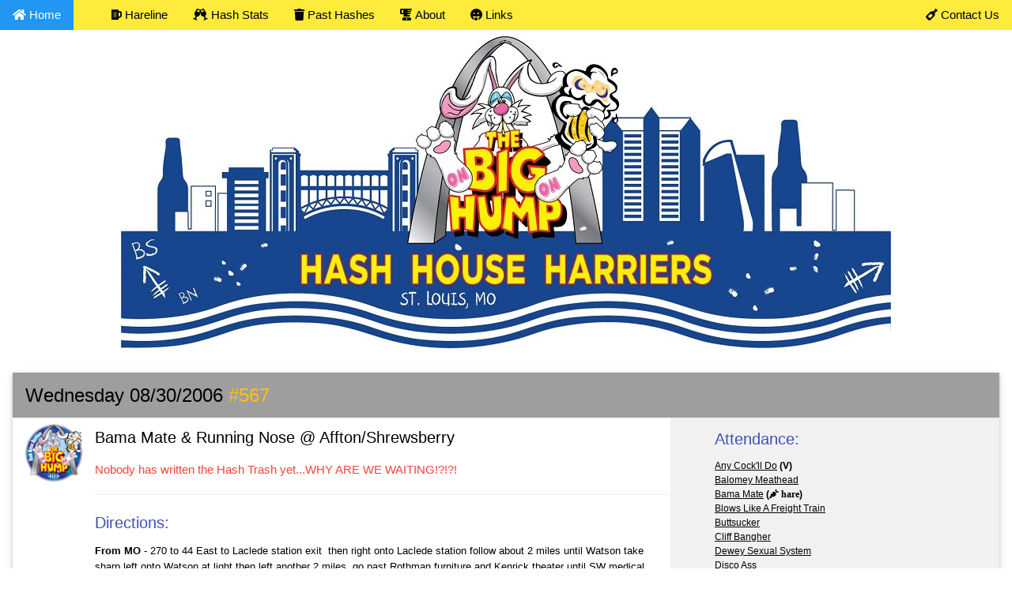

--- FILE ---
content_type: text/html; charset=UTF-8
request_url: http://big-hump.com/runinfo.php?num=567
body_size: 4077
content:
<!DOCTYPE html>
<html>
<meta http-equiv="content-type" content="text/html;charset=iso-8859-1" />
<meta name="viewport" content="width=device-width, initial-scale=1">
<!--W3 Stylesheet-->
<link rel="stylesheet" href="https://www.w3schools.com/w3css/3/w3.css">
<link rel="stylesheet" href="css/bighump.css">
<!--Font Awesome Library-->
<link rel="stylesheet" href="https://use.fontawesome.com/releases/v5.8.2/css/all.css" integrity="sha384-oS3vJWv+0UjzBfQzYUhtDYW+Pj2yciDJxpsK1OYPAYjqT085Qq/1cq5FLXAZQ7Ay" crossorigin="anonymous">

<body>
    <!-- Navigation -->
<div class="w3-bar w3-yellow">
  <a href="index.php" class="w3-bar-item w3-button w3-blue w3-hover-text-white w3-hover-red"><i class="fa fa-home"></i> Home</a>
  <div class="w3-bar-item">     </div>
  <a href="hareline.php" class="w3-bar-item w3-button w3-hide-small w3-hide-medium w3-hover-text-blue w3-hover-red"><i class="fa fa-beer"></i> Hareline</a>
  <a href="OLD_HashStats.php" class="w3-bar-item w3-button w3-hide-small w3-hide-medium w3-hover-text-blue w3-hover-red"><i class="fa fa-glass-cheers"></i> Hash Stats</a>
  <a href="hashresults.php" class="w3-bar-item w3-button w3-hide-small w3-hide-medium w3-hover-text-blue w3-hover-red"><i class="fa fa-trash"></i> Past Hashes</a>
<!--  <a href="#" class="w3-bar-item w3-button w3-hide-small w3-hide-medium w3-hover-text-blue w3-hover-red"><i class="fa fa-blender"></i> About Big Hump</a>-->
  <div class="w3-dropdown-hover">
      <button class="w3-button w3-hide-small w3-hide-medium w3-hover-text-blue w3-hover-red"><i class="fa fa-blender"></i> About</button>
        <div class="w3-dropdown-content w3-bar-block w3-card-4">
          <a href="mismanagement.php" class="w3-bar-item w3-button w3-mobile">Mismanagement</a>
          <a href="what_is_hashing.php" class="w3-bar-item w3-button w3-mobile">What is Hashing?</a>
        </div>
  </div>
  <a href="links.php" class="w3-bar-item w3-button w3-hide-small w3-hide-medium w3-hover-text-blue w3-hover-red"><i class="fas fa-grin-tongue"></i> Links</a>
  
  <a href="mismanagement.php" class="w3-bar-item w3-button w3-right w3-hide-small w3-hide-medium w3-hover-text-blue w3-hover-red"><i class="fa fa-wine-bottle"></i> Contact Us</a>
  <a href="javascript:void(0)" class="w3-bar-item w3-button w3-right w3-hide-large" onclick="myFunction()">&#9776;</a>
</div>

<div id="demo" class="w3-bar-block w3-amber w3-hide w3-hide-large">
    <a href="hareline.php" class="w3-bar-item w3-button w3-hover-text-white w3-hover-red">Hareline</a>
    <a href="OLD_HashStats.php" class="w3-bar-item w3-button w3-hover-text-white w3-hover-red">Hash Stats</a>
    <a href="hashresults.php" class="w3-bar-item w3-button w3-hover-text-white w3-hover-red">Past Hashes</a>
    <a href="mismanagement.php" class="w3-bar-item w3-button w3-hover-text-white w3-hover-red">About &#8699; Mismanagement</a>
    <a href="what_is_hashing.php" class="w3-bar-item w3-button w3-hover-text-white w3-hover-red">About &#8699; What is Hashing?</a>
    <a href="links.php" class="w3-bar-item w3-button w3-hover-text-white w3-hover-red">Links</a>
    <a href="mismanagement.php" class="w3-bar-item w3-button w3-hover-text-white w3-hover-red">Contact Us</a>
</div>
</div>

<div class="w3-container">
    <div class="w3-row">
        <div class="w3-center" style="height:20%"><img src="logos/BH_Logo_New.jpg" class="w3-image w3-padding" /></div>
        
    </div>
</div>

<script>
function myFunction() {
  var x = document.getElementById("demo");
  if (x.className.indexOf("w3-show") == -1) {
    x.className += " w3-show";
  } else { 
    x.className = x.className.replace(" w3-show", "");
  }
}
</script>    <br/>
    <div class="w3-container">

    		<div class='w3-card'>
			<header class='w3-container w3-grey'>
				<h3>Wednesday 08/30/2006 <span class='w3-text-amber'>#567</span></h3>
			</header>
			<div class='w3-row'>
			<div class='w3-col m1 l1'>
				<img src='logos/Big-Humplogo.gif' class='w3-image w3-padding' />
			</div>
		<div class='w3-col m7 l7'>
			<h4>Bama Mate &amp; Running Nose @ Affton/Shrewsberry</h4>
			<p class='w3-text-red'>Nobody has written the Hash Trash yet...WHY ARE WE WAITING!?!?!</p>
<hr><h4 class='w3-text-indigo'>Directions:</h4>			<div><div class="MsoNormal" style="margin: 0in 0in 0pt; line-height: 14.4pt;"><b style=""><span style="font-size: 10pt; color: black; font-family: Arial;">From MO</span></b><span style="font-size: 10pt; color: black; font-family: Arial;"> - <span style="background: white none repeat scroll 0% 50%; -moz-background-clip: -moz-initial; -moz-background-origin: -moz-initial; -moz-background-inline-policy: -moz-initial;">270
to 44 East to Laclede station exit&nbsp; then right onto Laclede station
follow about 2 miles until Watson take sharp left onto Watson at light
then left another 2 miles&nbsp; go past Rothman furniture and Kenrick
theater until SW medical center on left (before Mackenzie)</span></span></div>  <div class="MsoNormal" style="margin: 0in 0in 0pt; line-height: 14.4pt;"><span style="background: white none repeat scroll 0% 50%; font-size: 10pt; -moz-background-clip: -moz-initial; -moz-background-origin: -moz-initial; -moz-background-inline-policy: -moz-initial; color: black; font-family: Arial;"> &nbsp;</span></div>  <div class="MsoNormal" style="margin: 0in 0in 0pt; line-height: 14.4pt;"><b style=""><span style="background: white none repeat scroll 0% 50%; font-size: 10pt; -moz-background-clip: -moz-initial; -moz-background-origin: -moz-initial; -moz-background-inline-policy: -moz-initial; color: black; font-family: Arial;">2nd option best from downtown or west county</span></b><span style="background: white none repeat scroll 0% 50%; font-size: 10pt; -moz-background-clip: -moz-initial; -moz-background-origin: -moz-initial; -moz-background-inline-policy: -moz-initial; color: black; font-family: Arial;"> is Hwy 40 to </span><span style="background: white none repeat scroll 0% 50%; font-size: 10pt; -moz-background-clip: -moz-initial; -moz-background-origin: -moz-initial; -moz-background-inline-policy: -moz-initial; color: black; font-family: Arial;">Hanley Road</span><span style="background: white none repeat scroll 0% 50%; font-size: 10pt; -moz-background-clip: -moz-initial; -moz-background-origin: -moz-initial; -moz-background-inline-policy: -moz-initial; color: black; font-family: Arial;">. Take Hanley past </span><span style="background: white none repeat scroll 0% 50%; font-size: 10pt; -moz-background-clip: -moz-initial; -moz-background-origin: -moz-initial; -moz-background-inline-policy: -moz-initial; color: black; font-family: Arial;">Manchester</span><span style="background: white none repeat scroll 0% 50%; font-size: 10pt; -moz-background-clip: -moz-initial; -moz-background-origin: -moz-initial; -moz-background-inline-policy: -moz-initial; color: black; font-family: Arial;">
and 44 (name change to Laclede Station) and follow as per previous
directions to Watson then Left on Watson (note sharp left turn).&nbsp;
Continue 2 miles past Rothman and Kenrick theater turn left into SW
medical center (before Mackenzie). <br><br></span><b style=""><span style="font-size: 10pt; color: black; font-family: Arial;">From IL/SOUTH</span></b><span style="font-size: 10pt; color: black; font-family: Arial;"> - <span style="background: white none repeat scroll 0% 50%; -moz-background-clip: -moz-initial; -moz-background-origin: -moz-initial; -moz-background-inline-policy: -moz-initial;">South side or IL side take 55 to Reavis North until it changes to Mackenzie then follow to the end at </span></span><span style="background: white none repeat scroll 0% 50%; font-size: 10pt; -moz-background-clip: -moz-initial; -moz-background-origin: -moz-initial; -moz-background-inline-policy: -moz-initial; color: black; font-family: Arial;">Watson Rd</span><span style="background: white none repeat scroll 0% 50%; font-size: 10pt; -moz-background-clip: -moz-initial; -moz-background-origin: -moz-initial; -moz-background-inline-policy: -moz-initial; color: black; font-family: Arial;"> and make&nbsp; Left
 and then quick right into Southwest Medical center.</span><span style="font-size: 10pt; color: black; font-family: Arial;"></span></div>  <div class="MsoNormal" style="margin: 0in 0in 0pt; line-height: 14.4pt;"><span style="font-size: 10pt; color: black; font-family: Arial;"> &nbsp;</span></div>  <div class="MsoNormal" style="margin: 0in 0in 0pt;"><a target="_blank" href="http://maps.google.com/maps?f=q&amp;hl=en&amp;q=7345+Watson+Rd,+St+Louis,+MO&amp;ie=UTF8&amp;z=15&amp;om=1&amp;iwloc=A">Google Maps Link</a></div>  <div class="MsoNormal" style="margin: 0in 0in 0pt; line-height: 14.4pt;"><span style="background: white none repeat scroll 0% 50%; font-size: 10pt; -moz-background-clip: -moz-initial; -moz-background-origin: -moz-initial; -moz-background-inline-policy: -moz-initial; color: black; font-family: Arial;">7345 Watson Rd</span><span style="background: white none repeat scroll 0% 50%; font-size: 10pt; -moz-background-clip: -moz-initial; -moz-background-origin: -moz-initial; -moz-background-inline-policy: -moz-initial; color: black; font-family: Arial;">, </span><span style="background: white none repeat scroll 0% 50%; font-size: 10pt; -moz-background-clip: -moz-initial; -moz-background-origin: -moz-initial; -moz-background-inline-policy: -moz-initial; color: black; font-family: Arial;">St
 Louis</span><span style="background: white none repeat scroll 0% 50%; font-size: 10pt; -moz-background-clip: -moz-initial; -moz-background-origin: -moz-initial; -moz-background-inline-policy: -moz-initial; color: black; font-family: Arial;">, </span><span style="background: white none repeat scroll 0% 50%; font-size: 10pt; -moz-background-clip: -moz-initial; -moz-background-origin: -moz-initial; -moz-background-inline-policy: -moz-initial; color: black; font-family: Arial;">MO</span><span style="background: white none repeat scroll 0% 50%; font-size: 10pt; -moz-background-clip: -moz-initial; -moz-background-origin: -moz-initial; -moz-background-inline-policy: -moz-initial; color: black; font-family: Arial;">&nbsp;&nbsp;&nbsp;</span><span style="font-size: 10pt; color: black; font-family: Arial;"></span></div>  <div class="MsoNormal" style="margin: 0in 0in 0pt; line-height: 14.4pt;"><span style="font-size: 10pt; color: black; font-family: Arial;"> &nbsp;</span></div>  <div class="MsoNormal" style="margin: 0in 0in 0pt;"><b style=""><span style="font-size: 10pt; color: black; font-family: Arial;">On After Location:</span></b><span style="font-size: 10pt; color: black; font-family: Arial;"><span style="">&nbsp; </span>Rte. 66 Bar &amp; Grill at </span><span style="font-size: 10pt; color: black; font-family: Arial;">7895 Watson Rd.</span><span style="font-size: 10pt; color: black; font-family: Arial;">&nbsp; We must arrive by </span><span style="font-size: 10pt; color: black; font-family: Arial;">10:00 pm</span><span style="font-size: 10pt; color: black; font-family: Arial;"> to get food!</span></div>  <div class="MsoNormal" style="margin: 0in 0in 0pt; line-height: 14.4pt;"><span style="font-size: 10pt; color: black; font-family: Arial;"> &nbsp;</span></div>  <div class="MsoNormal" style="margin: 0in 0in 0pt; line-height: 14.4pt;"><span style="font-size: 10pt; color: black; font-family: Arial;">In case you get lost or need further directions you may contact Bama Mate @ (618)593-4175.</span></div>  <div class="MsoNormal" style="margin: 0in 0in 0pt; line-height: 14.4pt;"><span style="font-size: 10pt; color: black; font-family: Arial;">On On,</span></div>  <div class="MsoNormal" style="margin: 0in 0in 0pt; line-height: 14.4pt;"><span style="font-size: 10pt; color: black; font-family: Arial;">Your friendly Hare Raiser</span></div><br><br><a target="_blank" href="http://maps.google.com/maps?f=q&amp;hl=en&amp;q=7345+Watson+Rd,+St+Louis,+MO&amp;ie=UTF8&amp;z=15&amp;om=1&amp;iwloc=A"><br></a></div></div>			<div class='w3-col w3-container m4 l4 w3-light-grey' style='height:100%'>
<span class='w3-small'><ul style='list-style-type:none;'><h4 class='w3-text-indigo'>Attendance:</h4><form action='hasherinfo.php method='get'><li><a class='w3-text-black' href="hasherinfo.php?num=679&name=Any Cock'll Do&kennel=Big Hump H3 (St. Louis, MO)">Any Cock'll Do</a><span title='Visitor/Virgin'><strong> (V)</strong></span></li></form><form action='hasherinfo.php method='get'><li><a class='w3-text-black' href="hasherinfo.php?num=582&name=Balomey Meathead&kennel=Big Hump H3 (St. Louis, MO)">Balomey Meathead</a></li></form><form action='hasherinfo.php method='get'><li><a class='w3-text-black' href="hasherinfo.php?num=6&name=Bama Mate&kennel=Big Hump H3 (St. Louis, MO)">Bama Mate</a><strong> (<i class='fa fa-carrot'> hare</i>)</strong> </li></form><form action='hasherinfo.php method='get'><li><a class='w3-text-black' href="hasherinfo.php?num=333&name=Blows Like A Freight Train&kennel=Big Hump H3 (St. Louis, MO)">Blows Like A Freight Train</a></li></form><form action='hasherinfo.php method='get'><li><a class='w3-text-black' href="hasherinfo.php?num=9&name=Buttsucker&kennel=St. Louis H3 (St. Louis, MO)">Buttsucker</a></li></form><form action='hasherinfo.php method='get'><li><a class='w3-text-black' href="hasherinfo.php?num=609&name=Cliff Bangher&kennel=Big Hump H3 (St. Louis, MO)">Cliff Bangher</a></li></form><form action='hasherinfo.php method='get'><li><a class='w3-text-black' href="hasherinfo.php?num=656&name=Dewey Sexual System&kennel=Big Hump H3 (St. Louis, MO)">Dewey Sexual System</a></li></form><form action='hasherinfo.php method='get'><li><a class='w3-text-black' href="hasherinfo.php?num=534&name=Disco Ass&kennel=Big Hump H3 (St. Louis, MO)">Disco Ass</a></li></form><form action='hasherinfo.php method='get'><li><a class='w3-text-black' href="hasherinfo.php?num=596&name=Do My Butt&kennel=Big Hump H3 (St. Louis, MO)">Do My Butt</a></li></form><form action='hasherinfo.php method='get'><li><a class='w3-text-black' href="hasherinfo.php?num=18&name=Eat A Bloody Bitch&kennel=Sin City H4">Eat A Bloody Bitch</a></li></form><form action='hasherinfo.php method='get'><li><a class='w3-text-black' href="hasherinfo.php?num=21&name=Fe Fe&kennel=Bell-Scott H3">Fe Fe</a></li></form><form action='hasherinfo.php method='get'><li><a class='w3-text-black' href="hasherinfo.php?num=512&name=Follow the Urine Trail&kennel=Big Hump H3 (St. Louis, MO)">Follow the Urine Trail</a></li></form><form action='hasherinfo.php method='get'><li><a class='w3-text-black' href="hasherinfo.php?num=482&name=Frozen Cum Shot&kennel=Big Hump H3 (St. Louis, MO)">Frozen Cum Shot</a></li></form><form action='hasherinfo.php method='get'><li><a class='w3-text-black' href="hasherinfo.php?num=637&name=GladHeAteHer&kennel=Big Hump H3 (St. Louis, MO)">GladHeAteHer</a></li></form><form action='hasherinfo.php method='get'><li><a class='w3-text-black' href="hasherinfo.php?num=428&name=Halley's Comet&kennel=Bell-Scott">Halley's Comet</a></li></form><form action='hasherinfo.php method='get'><li><a class='w3-text-black' href="hasherinfo.php?num=616&name=Have BOB Will Travel&kennel=Big Hump H3 (St. Louis, MO)">Have BOB Will Travel</a></li></form><form action='hasherinfo.php method='get'><li><a class='w3-text-black' href="hasherinfo.php?num=26&name=Help Me, I'm Wet&kennel=Big Hump H3 (St. Louis, MO)">Help Me, I'm Wet</a></li></form><form action='hasherinfo.php method='get'><li><a class='w3-text-black' href="hasherinfo.php?num=644&name=Ho-Lateral Damage&kennel=Big Hump H3 (St. Louis, MO)">Ho-Lateral Damage</a></li></form><form action='hasherinfo.php method='get'><li><a class='w3-text-black' href="hasherinfo.php?num=643&name=Hog Tool&kennel=Big Hump H3 (St. Louis, MO)">Hog Tool</a></li></form><form action='hasherinfo.php method='get'><li><a class='w3-text-black' href="hasherinfo.php?num=651&name=Hump Up The Volume&kennel=Big Hump H3 (St. Louis, MO)">Hump Up The Volume</a></li></form><form action='hasherinfo.php method='get'><li><a class='w3-text-black' href="hasherinfo.php?num=410&name=Hycoxia&kennel=Big Hump H3 (St. Louis, MO)">Hycoxia</a></li></form><form action='hasherinfo.php method='get'><li><a class='w3-text-black' href="hasherinfo.php?num=31&name=Iron Lung&kennel=Big Hump H3 (St. Louis, MO)">Iron Lung</a></li></form><form action='hasherinfo.php method='get'><li><a class='w3-text-black' href="hasherinfo.php?num=680&name=JailBait&kennel=St. Louis H3 (St. Louis, MO)">JailBait</a><span title='Visitor/Virgin'><strong> (V)</strong></span></li></form><form action='hasherinfo.php method='get'><li><a class='w3-text-black' href="hasherinfo.php?num=673&name=Just Andrea V. (Just Ryan)&kennel=Big Hump H3 (St. Louis, MO)">Just Andrea V. (Just Ryan)</a><span title='Visitor/Virgin'><strong> (V)</strong></span></li></form><form action='hasherinfo.php method='get'><li><a class='w3-text-black' href="hasherinfo.php?num=636&name=Just Antoine (RFT)&kennel=Big Hump H3 (St. Louis, MO)">Just Antoine (RFT)</a></li></form><form action='hasherinfo.php method='get'><li><a class='w3-text-black' href="hasherinfo.php?num=675&name=Just Bryce K. (RFT)&kennel=Big Hump H3 (St. Louis, MO)">Just Bryce K. (RFT)</a><span title='Visitor/Virgin'><strong> (V)</strong></span></li></form><form action='hasherinfo.php method='get'><li><a class='w3-text-black' href="hasherinfo.php?num=676&name=Just Doug F. (web)&kennel=Big Hump H3 (St. Louis, MO)">Just Doug F. (web)</a><span title='Visitor/Virgin'><strong> (V)</strong></span></li></form><form action='hasherinfo.php method='get'><li><a class='w3-text-black' href="hasherinfo.php?num=681&name=Just Francesco (FUT)&kennel=St. Louis Big Hump H3 (St. Louis, MO)">Just Francesco (FUT)</a><span title='Visitor/Virgin'><strong> (V)</strong></span></li></form><form action='hasherinfo.php method='get'><li><a class='w3-text-black' href="hasherinfo.php?num=620&name=Just Gerry M. (Viper)&kennel=Big Hump H3 (St. Louis, MO)">Just Gerry M. (Viper)</a></li></form><form action='hasherinfo.php method='get'><li><a class='w3-text-black' href="hasherinfo.php?num=674&name=Just Jen G. (Just Ryan)&kennel=Big Hump H3 (St. Louis, MO)">Just Jen G. (Just Ryan)</a><span title='Visitor/Virgin'><strong> (V)</strong></span></li></form><form action='hasherinfo.php method='get'><li><a class='w3-text-black' href="hasherinfo.php?num=622&name=Just Jesse (SS)&kennel=Big Hump H3 (St. Louis, MO)">Just Jesse (SS)</a></li></form><form action='hasherinfo.php method='get'><li><a class='w3-text-black' href="hasherinfo.php?num=653&name=Just Mark S. (Just Mike M.)&kennel=Big Hump H3 (St. Louis, MO)">Just Mark S. (Just Mike M.)</a></li></form><form action='hasherinfo.php method='get'><li><a class='w3-text-black' href="hasherinfo.php?num=677&name=Just Wendy R. (web)&kennel=Big Hump H3 (St. Louis, MO)">Just Wendy R. (web)</a><span title='Visitor/Virgin'><strong> (V)</strong></span></li></form><form action='hasherinfo.php method='get'><li><a class='w3-text-black' href="hasherinfo.php?num=589&name=Lazy Ass&kennel=Big Hump H3 (St. Louis, MO)">Lazy Ass</a></li></form><form action='hasherinfo.php method='get'><li><a class='w3-text-black' href="hasherinfo.php?num=634&name=Licka Good Winkie&kennel=Big Hump H3 (St. Louis, MO)">Licka Good Winkie</a></li></form><form action='hasherinfo.php method='get'><li><a class='w3-text-black' href="hasherinfo.php?num=678&name=McGutterslut&kennel=Big Hump H3 (St. Louis, MO)">McGutterslut</a><span title='Visitor/Virgin'><strong> (V)</strong></span></li></form><form action='hasherinfo.php method='get'><li><a class='w3-text-black' href="hasherinfo.php?num=71&name=Meta Arsehole&kennel=Big Hump H3 (St. Louis, MO)">Meta Arsehole</a></li></form><form action='hasherinfo.php method='get'><li><a class='w3-text-black' href="hasherinfo.php?num=50&name=Mother Mary Nipple&kennel=Big Hump H3 (St. Louis, MO)">Mother Mary Nipple</a></li></form><form action='hasherinfo.php method='get'><li><a class='w3-text-black' href="hasherinfo.php?num=75&name=Norman Bates&kennel=St. Louis H3 (St. Louis, MO)">Norman Bates</a></li></form><form action='hasherinfo.php method='get'><li><a class='w3-text-black' href="hasherinfo.php?num=664&name=O.G.B.&kennel=Big Hump H3 (St. Louis, MO)">O.G.B.</a></li></form><form action='hasherinfo.php method='get'><li><a class='w3-text-black' href="hasherinfo.php?num=216&name=Pee Pole'&kennel=Big Hump H3 (St. Louis, MO)">Pee Pole'</a></li></form><form action='hasherinfo.php method='get'><li><a class='w3-text-black' href="hasherinfo.php?num=601&name=Pees Like a Princess&kennel=Big Hump H3 (St. Louis, MO)">Pees Like a Princess</a></li></form><form action='hasherinfo.php method='get'><li><a class='w3-text-black' href="hasherinfo.php?num=82&name=Postage Tramp&kennel=Big Hump H3 (St. Louis, MO)">Postage Tramp</a></li></form><form action='hasherinfo.php method='get'><li><a class='w3-text-black' href="hasherinfo.php?num=83&name=Purple Muffin Stuffin'&kennel=Big Hump H3 (St. Louis, MO)">Purple Muffin Stuffin'</a><strong> (<i class='fa fa-carrot'> hare</i>)</strong> </li></form><form action='hasherinfo.php method='get'><li><a class='w3-text-black' href="hasherinfo.php?num=658&name=Red Stripe&kennel=Big Hump H3 (St. Louis, MO)">Red Stripe</a></li></form><form action='hasherinfo.php method='get'><li><a class='w3-text-black' href="hasherinfo.php?num=237&name=Running Nose&kennel=Big Hump H3 (St. Louis, MO)">Running Nose</a><strong> (<i class='fa fa-carrot'> hare</i>)</strong> </li></form><form action='hasherinfo.php method='get'><li><a class='w3-text-black' href="hasherinfo.php?num=617&name=Sexorcist&kennel=Big Hump H3 (St. Louis, MO)">Sexorcist</a></li></form><form action='hasherinfo.php method='get'><li><a class='w3-text-black' href="hasherinfo.php?num=498&name=Sit 'n Spin&kennel=Big Hump H3 (St. Louis, MO)">Sit 'n Spin</a></li></form><form action='hasherinfo.php method='get'><li><a class='w3-text-black' href="hasherinfo.php?num=587&name=Suck My Bag&kennel=Big Hump H3 (St. Louis, MO)">Suck My Bag</a></li></form><form action='hasherinfo.php method='get'><li><a class='w3-text-black' href="hasherinfo.php?num=655&name=Tippecanoe &amp; Fuck Me Too&kennel=Big Hump H3 (St. Louis, MO)">Tippecanoe &amp; Fuck Me Too</a></li></form><form action='hasherinfo.php method='get'><li><a class='w3-text-black' href="hasherinfo.php?num=279&name=Toxic Waste&kennel=Big Hump H3 (St. Louis, MO)">Toxic Waste</a></li></form><form action='hasherinfo.php method='get'><li><a class='w3-text-black' href="hasherinfo.php?num=649&name=Turd Burglar&kennel=Big Hump H3 (St. Louis, MO)">Turd Burglar</a></li></form><form action='hasherinfo.php method='get'><li><a class='w3-text-black' href="hasherinfo.php?num=623&name=Two Furlong Schlong&kennel=Big Hump H3 (St. Louis, MO)">Two Furlong Schlong</a></li></form><form action='hasherinfo.php method='get'><li><a class='w3-text-black' href="hasherinfo.php?num=554&name=Viper Snatch&kennel=Big Hump H3 (St. Louis, MO)">Viper Snatch</a></li></form><form action='hasherinfo.php method='get'><li><a class='w3-text-black' href="hasherinfo.php?num=606&name=Wee Willie Winkie&kennel=Big Hump H3 (St. Louis, MO)">Wee Willie Winkie</a></li></form></ul></span></div>		</div>
</div>
<br/>


    <div class='w3-container w3-yellow w3-text-indigo w3-right-align w3-padding'>
    Big Hump Hash House Harriers - St. Louis, Missouri - Established 1999<br>        
</div>    </div>
</body>
<script>'undefined'=== typeof _trfq || (window._trfq = []);'undefined'=== typeof _trfd && (window._trfd=[]),_trfd.push({'tccl.baseHost':'secureserver.net'},{'ap':'cpsh-oh'},{'server':'p3plzcpnl507636'},{'dcenter':'p3'},{'cp_id':'8264959'},{'cp_cl':'8'}) // Monitoring performance to make your website faster. If you want to opt-out, please contact web hosting support.</script><script src='https://img1.wsimg.com/traffic-assets/js/tccl.min.js'></script></html>



--- FILE ---
content_type: text/css
request_url: http://big-hump.com/css/bighump.css
body_size: 113
content:
a:link {
  color: blue;
}

/* visited link */
a:visited {
  color: slateblue;
}

/* mouse over link */
a:hover {
  color: orange;
}

/* selected link */
a:active {
  color: blue;
}

